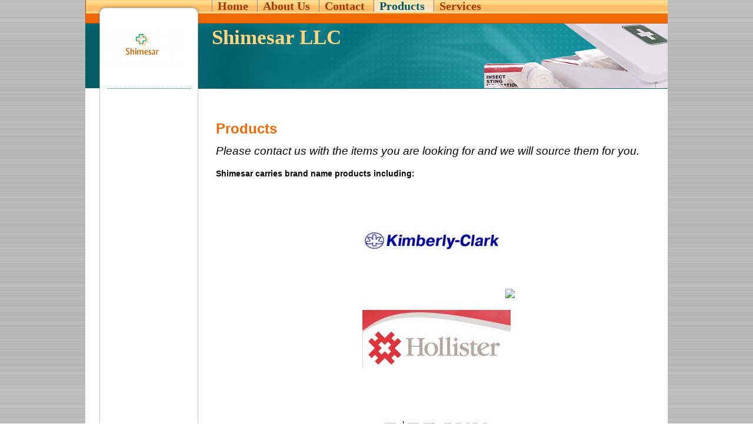

--- FILE ---
content_type: text/html
request_url: http://shimesar.com/5.html
body_size: 2075
content:

<!DOCTYPE html
  PUBLIC "-//W3C//DTD HTML 4.01 Transitional//EN" "http://www.w3.org/TR/html40/strict.dtd">
<html><head>
      <meta http-equiv="Content-Type" content="text/html; charset=UTF-8">
   <meta name="author" content="Shimesar"><meta name="description" content="Shimesar LLC is a medical supplies wholesaler based out of Los Angeles. We distribute and purchase brand name medical supplies."><meta name="keywords" content="Medical Supplies,Med equipment,pharmaceutical,wound care,bandages,medicinal,syringe,trachea,disposable inner cannula,shiley,3M,Tyco,B Braun,Portex,"><title>Products - Shimesar LLC - A Medical Supplies Wholesaler</title><link rel="stylesheet" type="text/css" media="all" href="main.css"><link rel="stylesheet" type="text/css" media="all" href="colorschemes/colorscheme1/colorscheme.css"><link rel="stylesheet" type="text/css" media="all" href="style.css"><script type="text/javascript" src="live_tinc.js"></script></head><body id="main_body"><div id="container"><div id="header"><div id="main_nav_container"><ul id="main_nav_list"><li><span class="main_nav_item_0"></span></li><li><a class="main_nav_item" href="index.html" id="mni2" shape="rect">Home</a></li><li><a class="main_nav_item" href="3.html" id="mni2" shape="rect">About Us</a></li><li><a class="main_nav_item" href="4.html" id="mni2" shape="rect">Contact</a></li><li><a class="main_nav_active_item" href="5.html" id="mnai1" shape="rect">Products</a></li><li><a class="main_nav_item" href="2.html" id="mni2" shape="rect">Services</a></li></ul></div><div id="key_visual"><div id="slogan">Shimesar LLC</div></div><div id="sub_nav_item_0"></div><div id="logo"><a href="index.html"></a></div></div><div id="main_container"><table id="layout_table"><tr><td class="bbbbb" colspan="1" id="sub_nav_column" rowspan="1"><div id="left_column_container"><div id="sub_container1"></div></div></td><td colspan="1" id="content_column" rowspan="1"><div id="sub_container2"><div class="content" id="content_container">﻿<h1>Products&nbsp;</h1>

<font size="4" class="Apple-style-span"><span class="Apple-style-span" style="font-size:12px;"><p style="line-height:14px;color:rgb(68, 68, 68);font-family:Arial,Helvetica,sans-serif;margin-top:0px;margin-bottom:5px;text-align:justify;"><font size="3"><font color="#000000" style="font-size:12px;font-family:Arial,Helvetica,sans-serif;"><span style="font-size:14pt;"><em>Please contact us with the items you are looking for and we will source them for you.<br></em></span></font></font></p><p style="line-height:14px;color:rgb(68, 68, 68);font-family:Arial,Helvetica,sans-serif;margin-top:0px;margin-bottom:5px;text-align:justify;">&nbsp;</p></span></font><div style="text-align:left;"><font size="4" class="Apple-style-span"><span class="Apple-style-span" style="font-size:12px;"><p style="text-align:left;line-height:14px;color:rgb(68, 68, 68);margin-top:0px;margin-bottom:5px;font-family:Arial,sans-serif;"><font size="3"><b><font color="#000000" style="font-size:12px;"><span style="font-size:14px;">Shimesar carries brand name products </span></font><font color="#000000" style="font-size:12px;"><span style="font-size:14px;">including</span></font><font color="#000000" style="font-size:12px;"><span style="font-size:14px;">:</span></font></b></font></p></span></font></div><font size="4" class="Apple-style-span"><span class="Apple-style-span" style="font-size:12px;"><p style="text-align:center;line-height:14px;color:rgb(68, 68, 68);margin-top:0px;margin-bottom:5px;"><span class="Apple-style-span" style="font-family:Tahoma,sans-serif;line-height:15px;"><b><font size="3" color="#000000" style="font-size:12px;"></font></b></span></p><p style="margin:0px 0px 5px;padding:0px;line-height:1.3;font-style:normal;font-size:12px;text-decoration:none;text-align:justify;display:inline ! important;"></p><div style="text-align:center;color:rgb(68, 68, 68);font-family:Arial,Tahoma,Verdana,sans-serif;font-weight:normal;"><b><font size="3" color="#000000" style="font-size:12px;"><font face="Tahoma, sans-serif" class="Apple-style-span"><b><font size="3" color="#000000" style="font-size:12px;"><img width="250" height="200" border="0" src="resources/kimberly-clark.jpg"></font></b></font><span class="Apple-style-span" style="font-family:Tahoma,sans-serif;color:rgb(0, 0, 0);"><b><img src="https://websitebuilder.1and1.com/resource/static/image/blank.gif"></b></span></font></b></div><p></p></span><p></p><p style="line-height:14px;margin-top:0px;margin-bottom:5px;text-align:justify;"><span class="Apple-style-span" style="line-height:15px;"><b><font size="3" color="#000000" style="font-size:12px;"></font></b></span></p><p style="text-align:center;margin:0px 0px 5px;padding:0px;line-height:1.3;font-family:Arial,Tahoma,Verdana,sans-serif;font-style:normal;font-size:12px;font-weight:normal;text-decoration:none;color:rgb(78, 78, 77);"><b><font size="3" color="#000000" style="font-size:12px;"><font face="Tahoma, sans-serif" color="#000000" class="Apple-style-span"><b><img width="252" height="100" border="0" src="resources/hollister3.jpeg"></b></font></font></b></p><p style="text-align:center;margin:0px 0px 5px;padding:0px;line-height:1.3;font-family:Arial,Tahoma,Verdana,sans-serif;font-style:normal;font-size:12px;font-weight:normal;text-decoration:none;color:rgb(78, 78, 77);"><b><font size="3" color="#000000" style="font-size:12px;"><font face="Tahoma, sans-serif" color="#000000" class="Apple-style-span"><b><img width="200" height="200" border="0" src="resources/B_Braun-logo-63CAF1A397-seeklogo.com.gif"></b></font></font></b></p><p style="text-align:center;margin:0px 0px 5px;padding:0px;line-height:1.3;font-style:normal;font-size:12px;text-decoration:none;"><b><font size="3" color="#000000" style="font-size:12px;"><font face="Tahoma, sans-serif" color="#000000" class="Apple-style-span"><b><img width="338" height="149" border="0" src="resources/tyco1.jpeg"></b></font></font></b></p><p style="text-align:center;margin:0px 0px 5px;padding:0px;line-height:1.3;font-style:normal;font-size:12px;text-decoration:none;"><b><font size="3" color="#000000" style="font-size:12px;"><font face="Tahoma, sans-serif" color="#000000" class="Apple-style-span"><b><br></b></font></font></b></p><p></p><p style="margin-top:0px;margin-bottom:5px;text-align:justify;line-height:14px;color:rgb(68, 68, 68);"><font size="3" face="Tahoma, sans-serif"><b><font color="#000000" style="font-size:12px;"></font></b></font><span class="Apple-style-span" style="font-family:Tahoma,sans-serif;line-height:15px;"><b><font size="3" color="#000000" style="font-size:12px;">These manufacturers produce top quality medical products in large&nbsp;</font><font size="3" color="#000000" style="font-size:12px;">medical areas , and other laboratories &amp; pharmaceutical supplies.</font></b></span></p><p style="line-height:14px;margin-top:0px;margin-bottom:5px;text-align:justify;"><font face="Tahoma, sans-serif" color="#000000" class="Apple-style-span"><b><br></b></font></p></font>


















</div></div></td></tr></table><div id="menu_bott"></div></div><div id="footer"><div id="footer_text">www.Shimesar.com, Tel #: (323)-965-0462, Fax #: (323)-965-0467, E-mail: Sales@Shimesar.com, Shimesar LLC © 2010</div></div></div><!-- wfxbuild / 1.0 / layout6-118-1 / 2011-06-01 20:29:45 CEST--></body></html>

--- FILE ---
content_type: text/css
request_url: http://shimesar.com/main.css
body_size: 8692
content:
/*----------------------------------------------------------------------------
	main.css

	this css-file contains all definitions, that are independend from the
	colorschemes.

	(c) Schlund + Partner AG

	This CSS-File uses the original "Tanteks Box Modell Hack"
	http://www.tantek.com/CSS/Examples/boxmodelhack.html

	NOTE:
	Older W3C CSS validators return errors when the voice-family property
	is used in a 'screen' style sheet. This is an error in the W3C CSS
	validator itself. The validator should report a warning, not an error,
	when properties which are unsupported by a particular medium are used,
	and this has been reported to the W3C:

 ----------------------------------------------------------------------------*/

/*----------------------------------------------------------------------------
 styles for specific classes and ids
----------------------------------------------------------------------------*/

body#main_body {
    margin: 20px 0px 15px 0px;
    /*?????????????????------------------11------------------*/

    padding: 0;
    text-align: center;
}

/*-- global container ------------------------------------------------------*/

#container {
    position: relative;
    padding: 0;
    margin: 0 auto;
    text-align: left;
    width: 990px;
    /*--------------??????   929-----------------*/

}

#header {
    position: relative;
    padding: 0;
    margin: 0;
    width: 990px;
    /*--------------??????   929-----------------*/

    height: 131px;
    /*---------------151------141--------*/

    top: 0px;
    left: 0px;
    /*  border: 1px solid black;   */

}

#main_container {
    padding: 0;
    margin: 0px 0px 0px 0px;
    background: #ffffff;
    /*border: 1px solid blue;*/

}

#layout_table {
    border-collapse: collapse;
    /* border: 1px solid yellow;  */

}

#menu_bott {
    position: relative;
    width: 192px;
    height: 100px;
}

#sub_nav_column {
    /*z-index: 10;*/

    vertical-align: top;
}

#content_column {
    vertical-align: top;
    /*border: 1px solid red;*/

}

#left_column_container {
    margin-top: -1px;
    padding: 0;
    width: 214px;
    float: left;
    /*border: 1px solid blue;*/

}

#sub_container1 {
    margin: 0px 0 0 0px;
    padding: 0;
}

#sub_container2 {
    margin: 20px 0px 0 5px;
    padding: 0px 0px 10px 0px;
    background-repeat: no-repeat;
    background-position: left top;
    float: left;
    width: 749px;
    /*-----------------695------------------*/

}

#content_container {
    overflow: hidden;
    margin: 0px 0px 0px 0;
    padding: 0;
    width: 749px;
}

/*--- key visual -----------------------------------------------------------*/

#key_visual {
    clear: both;
    position: absolute;
    top: 20px;
    left: 0px;
    width: 990px;
    /*--------------??????   924-----------------*/

    height: 111px;
}

/*--- slogan (as text or background image) ---------------------------------*/

#slogan {
    position: absolute;
    /*  absolute;  relative;   */

    width: 400px;
    top: 4px;
    left: 215px;
    /*text-align:right;*/

}

html>body #slogan {
    /*	 width: 990px;  */

}

/*--- logo -----------------------------------------------------------------*/

#logo {
    width: 149px;
    /*202px;*/

    height: 69px;
    /*80px;*/

    position: relative;
    top: -16px;
    left: 27px;
}

/*--- main navigation ------------------------------------------------------*/

#main_nav_container {
    z-index: 1;
    position: relative;
    top: -20px;
    left: 0px;
    line-height: 0;
    padding: 0 0px 0 0px;
    margin: 0 0 0px 0;
    overflow: hidden;
    voice-family: "\"}\"";
    voice-family: inherit;
    width: 990px;
    height: 40px;
}

html>body #main_nav_container {
    width: 990px;
    /*      for   FFM    */

}

#main_nav_list {
    margin: 0 0px 0 215px;
    padding: 0;
    list-style-type: none;
}

#main_nav_list li {
    float: left;
    margin: 0px 0 0 0;
    padding: 0;
}

/*--- main navigation items ------------------------------------------------*/

#main_nav_list a {
    overflow: hidden;
    margin: 0px 0px 0px 0px;
    padding: 0px 15px 0px 10px;
    display: block;
    float: left;
    line-height: 20px;
    text-align: center;
    /*   height: 26px;   */

    voice-family: "\"}\"";
    voice-family: inherit;
    white-space: nowrap;
}

html>body #main_nav_list a {
    /*height: 23px;*/

    /*---???????????????---------------------26----------------------*/

}

.main_nav_item_0 {
    /**************ok***************/

}

a.main_nav_item:hover {
    /*background: transparent;*/

}

/*--- container for the subnavigation --------------------------------------*/

.sub_nav_container {
    /*margin: -1px 0px 20px 0px;*/

    margin: 0 0 30px 0px;
    padding: 0 0px 8px 10px;
    float: left;
}

/*--- subnavigation --------------------------------------------------------*/

.sub_nav_list {
    clear: both;
    border: 0;
    margin: 0px 14px;
    padding: 0;
    list-style-type: none;
    /*border: 1px solid blue;*/

}

.sub_nav_list li {
    clear: both;
    margin: 0px 0 0px 0;
    padding: 0;
}

/*--- subnavigation items --------------------------------------------------*/

.sub_nav_list a {
    overflow: hidden;
    text-align: left;
    line-height: 19px;
    height: 20px;
    padding: 0 5px 0 48px;
    display: block;
    voice-family: "\"}\"";
    voice-family: inherit;
    width: 100px;
    /*-------------105px;------------*/

}

html>body .sub_nav_list a {
    width: 100px;
    /*-------------105px;-----166----------*/

}

#sub_nav_item_0 {
    clear: both;
    position: absolute;
    top: 130px;
    left: 0px;
    width: 192px;
    /*--------------??????   924-----------------*/

    height: 1px;
}

a.sub_nav_item {
    /*text-decoration: underline;*/

}

/*--- footer ---------------------------------------------------------------*/

#footer {
    margin: 0;
    padding: 0;
    width: 990px;
    /*--------------??????   929-----------------*/

    height: 31px;
    clear: both;
}

#footer_text {
    padding: 4px 12px 0 12px;
    margin: 0px 0px 0px 0px;
    text-align: right;
}

/*----------------------------------------------------------------------------
  default-styles for .content html-elements
----------------------------------------------------------------------------*/

/*--- paragraph ------------------------------------------------------------*/

.content {
    font-family: Arial,Tahoma,Verdana, sans-serif;
    font-size: 12px;
    font-style: normal;
    font-weight: normal;
    text-decoration: none;
    margin: 5px 0 20px 0;
    padding: 0;
    line-height: 1.3;
}

.content p {
    margin: 5px 0 20px 0;
    padding: 0;
    line-height: 1.3;
}

.content table {
    font-family: Arial,Tahoma,Verdana, sans-serif;
    font-size: 12px;
    font-style: normal;
    font-weight: normal;
    text-decoration: none;
    margin-left: 1px;
    margin-bottom: 15px;
    /* width: 99.8%;*/

    border-left: 1px solid;
    border-top: 1px solid;
    border-collapse: collapse;
    border-spacing: 0;
    font-size: 11px;
}

.content select {
    font-family: Arial,Tahoma,Verdana, sans-serif;
    font-size: 12px;
    font-style: normal;
    font-weight: normal;
    text-decoration: none;
}

.content input {
    font-family: Arial,Tahoma,Verdana, sans-serif;
    font-size: 12px;
    font-style: normal;
    font-weight: normal;
    text-decoration: none;
    border-style: solid;
    border-width: 1px;
}

.content textarea {
    font-family: Arial,Tahoma,Verdana, sans-serif;
    font-size: 12px;
    font-style: normal;
    font-weight: normal;
    text-decoration: none;
    border-style: solid;
    border-width: 1px;
}

/*--- headings -------------------------------------------------------------*/

/*--- links ----------------------------------------------------------------*/

.content a:link {
    /* 12px  <==  100%  */

}

/*--- tables ---------------------------------------------------------------*/

.content th {
    border-right: 1px solid;
    border-bottom: 1px solid;
    padding: 3px 5px 3px 5px;
    text-align: left;
    font-weight: bold;
    font-family: Arial, Tahoma, Verdana;
}

.content td {
    border-right: 1px solid;
    border-bottom: 1px solid;
    padding: 3px 5px 3px 5px;
}

.content tr.odd {
    padding: 3px 2px 3px 2px;
}

.content tr.even {
    padding: 3px 2px 3px 2px;
}

/*--- forms ----------------------------------------------------------------*/

.content fieldset {
    padding: 15px;
    border-style: solid;
    border-width: 1px;
}

/*--- lists ----------------------------------------------------------------*/

/*--------------------------------------------------------------------------*/



--- FILE ---
content_type: text/css
request_url: http://shimesar.com/colorschemes/colorscheme1/colorscheme.css
body_size: 4089
content:
/*----------------------------------------------------------------------------
	colorscheme.css for coroschem 1

	this css-file contains all definitions, that depend on the colorscheme.

	(c) Schlund + Partner AG
----------------------------------------------------------------------------*/

/*-- main container --------------------------------------------------------*/

#container {
    background: no-repeat;
    background-image: url(images/static/contentbg.gif);
    /*  repeat-y;  */

}

.bbbbb {
    background: repeat-y;
    background-image: url(images/static/contentbg_v1.gif);
    background-position: top left;
}

#menu_bott {
    background: no-repeat;
    background-image: url(images/static/contentbg192.gif);
}

/*--- header ---------------------------------------------------------------*/

/*--- key visiual ----------------------------------------------------------*/

#key_visual {
    background: no-repeat;
}

#sub_nav_item_0 {
    background: no-repeat;
    background-image: url(images/static/top_line_submenu.gif);
}

/*--- logo -----------------------------------------------------------------*/

#logo {
    background: no-repeat top right;
}

/*--- caption --------------------------------------------------------------*/

/*--- main navigation ------------------------------------------------------*/

#main_nav_container {
    background: no-repeat;
    background-image: url(images/static/menubg.gif);
    /*    repeat-x;   */

}

/*--- main navigation items ------------------------------------------------*/

.main_nav_item_0 {
    /***********ok*****************/

}

a.main_nav_item {
    background: no-repeat;
    background-position: top left;
}

a.main_nav_item:hover {
    background: repeat-x;
    background-position: top left;
}

a.main_nav_active_item {
    background: repeat-x;
    background-position: top left;
}

/*--- subnavigation items --------------------------------------------------*/

a.sub_nav_item {
    background: no-repeat;
}

a.sub_nav_item:hover {
    background: no-repeat;
}

a.sub_nav_active_item {
    background: no-repeat;
}

/*--- footer ---------------------------------------------------------------*/

#footer {
    background: transparent top left no-repeat;
    background-image: url(images/static/footerbg.gif);
    background-color: #ffffff;
}

/*----------------------------------------------------------------------------
  default-styles for html-elements
----------------------------------------------------------------------------*/

/*--- body -----------------------------------------------------------------*/

body#main_body {
    background-image: url(images/static/pagebg.gif);
}

/*--- paragraph ------------------------------------------------------------*/

.content {
    color: #4E4E4D;
}

.content table {
    color: #4E4E4D;
    border-color: #6E6E6E;
}

.content select {
    color: #4E4E4D;
}

.content input {
    color: #4E4E4D;
    border-color: #74777A;
}

.content textarea {
    color: #4E4E4D;
    border-color: #74777A;
}

/*--- headings -------------------------------------------------------------*/

/*--- links ----------------------------------------------------------------*/

/*--- tables ---------------------------------------------------------------*/

.content th {
    color: #FFFFFF;
    background-color: #01666E;
    border-color: #F26810;
}

.content td {
    border-color: #6E6E6E;
}

.content tr.odd {
    color: #6E6E6E;
    background-color: #ffffff;
}

.content tr.even {
    color: #6E6E6E;
    background-color: #E7F9FB;
}

/*--- forms ----------------------------------------------------------------*/

.content fieldset {
    border-color: #F26802;
}

.content legend {
    color: #74777A;
}

.content label {
    color: #74777A;
}

.content #submit {
    background-color: #ffffff;
    border-color: #B4B8BB;
    color: #74777A;
}

/*--------------------------------------------------------------------------*/

#weblog_calendar caption {
    background: no-repeat;
    background-image: url(images/static/top_calendar.gif);
    color: #FFFFFF;
}



--- FILE ---
content_type: text/css
request_url: http://shimesar.com/style.css
body_size: 3670
content:

div#logo a {
  display: block;
  width: 100%;
  height: 100%;
}
#footer_text a {
  font-family: Arial,sans-serif;
  font-style: normal;
  font-size: 12px;
  font-weight: bold;
  color: #000000;
  text-decoration: underline; white-space: nowrap;
}

    
#logo {
   background: url(resources/_wsb_logo.png) no-repeat;
}
#key_visual {
   background: url(images/dynamic/key_visual12.jpg) no-repeat;
}
#slogan {
  font-family: Times New Roman,serif;
  font-style: normal;
  font-size: 35px;
  font-weight: bold;
  text-decoration: none;
  color: #ffd480;
}
a.main_nav_active_item {
  background: url(images/dynamic/buttonset1/n1active.gif) no-repeat;
  font-family: Georgia,serif;
  font-style: normal;
  font-size: 20px;
  font-weight: bold;
  text-decoration: none;
  color: #005A62;
  background-position: top left;
}
a.main_nav_item {
  background: url(images/dynamic/buttonset1/n1.gif) no-repeat;
  font-family: Georgia,serif;
  font-style: normal;
  font-size: 20px;
  font-weight: bold;
  text-decoration: none;
  color: #9F3800;
  background-position: top left;
}
a.main_nav_item:hover {
  background: url(images/dynamic/buttonset1/n1hover.gif) no-repeat;
  font-family: Georgia,serif;
  font-style: normal;
  font-size: 15px;
  font-weight: bold;
  text-decoration: none;
  color: #005A62;
  background-position: top left;
}
a.sub_nav_active_item {
  background: url(images/dynamic/buttonset1/sn1active.gif) no-repeat;
  font-family: Georgia,serif;
  font-style: normal;
  font-size: 15px;
  font-weight: normal;
  text-decoration: none;
  color: #E73F0E;
}
a.sub_nav_item {
  background: url(images/dynamic/buttonset1/sn1.gif) no-repeat;
  font-family: Georgia,serif;
  font-style: normal;
  font-size: 15px;
  font-weight: normal;
  text-decoration: none;
  color: #E73F0E;
}
a.sub_nav_item:hover {
  background: url(images/dynamic/buttonset1/sn1hover.gif) no-repeat;
  font-family: Georgia,serif;
  font-style: normal;
  font-size: 15px;
  font-weight: normal;
  text-decoration: none;
  color: #E73F0E;
}
.content h1 {
  font-family: Arial,Trebuchet MS,Tahoma,Verdana,sans-serif;
  font-style: normal;
  font-size: 24px;
  font-weight: bold;
  text-decoration: none;
  color: #F26802;
}
.content h2 {
  font-family: Arial,Trebuchet MS,Tahoma,Verdana,sans-serif;
  font-style: normal;
  font-size: 20px;
  font-weight: bold;
  text-decoration: none;
  color: #979797;
}
.content h3 {
  font-family: Arial,Trebuchet MS,Tahoma,Verdana,sans-serif;
  font-style: normal;
  font-size: 16px;
  font-weight: bold;
  text-decoration: none;
  color: #01666E;
}
.content, .content p {
  font-family: Arial,Tahoma,Verdana, sans-serif;
  font-style: normal;
  font-size: 12px;
  font-weight: normal;
  text-decoration: none;
  color: #4E4E4D;
}
.content a:link {
  font-family: Arial,Trebuchet MS,Tahoma,Verdana,sans-serif;
  font-style: normal;
  font-size: 100%;
  font-weight: normal;
  text-decoration: underline;
  color: #F26810;
}
.content a:visited {
  font-family: Arial,Trebuchet MS,Tahoma,Verdana,sans-serif;
  font-style: normal;
  font-size: 100%;
  font-weight: normal;
  text-decoration: underline;
  color: #F26810;
}
.content a:hover {
  font-family: Arial,Trebuchet MS,Tahoma,Verdana,sans-serif;
  font-style: normal;
  font-size: 100%;
  font-weight: normal;
  text-decoration: none;
  color: #7DC5CD;
}
.content a:active {
  font-family: Arial,Trebuchet MS,Tahoma,Verdana,sans-serif;
  font-style: normal;
  font-size: 100%;
  font-weight: normal;
  text-decoration: underline;
  color: #7DC5CD;
}
#footer_text {
  font-family: Arial,sans-serif;
  font-style: normal;
  font-size: 12px;
  font-weight: bold;
  text-decoration: none;
  color: #000000;
}

